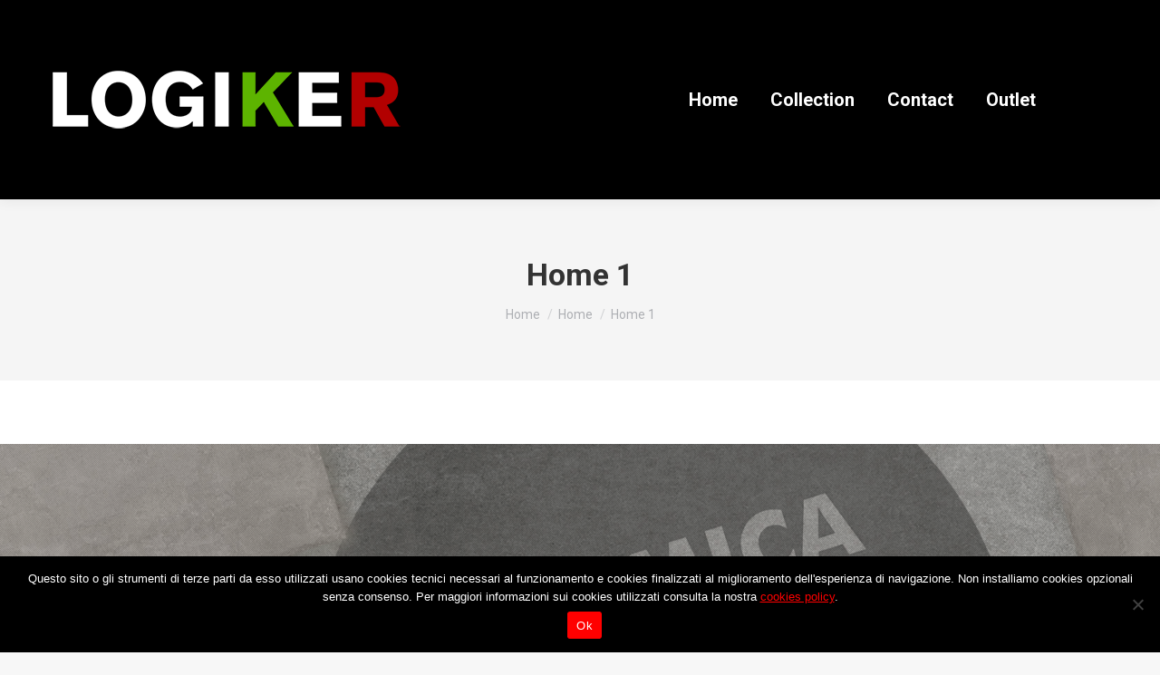

--- FILE ---
content_type: text/html; charset=UTF-8
request_url: http://www.logiker.it/home/home-1/
body_size: 84688
content:
<!DOCTYPE html>
<!--[if !(IE 6) | !(IE 7) | !(IE 8)  ]><!-->
<html lang="it-IT" class="no-js">
<!--<![endif]-->
<head>
	<meta charset="UTF-8" />
		<meta name="viewport" content="width=device-width, initial-scale=1, maximum-scale=1, user-scalable=0">
		<meta name="theme-color" content="#ff0000"/>	<link rel="profile" href="http://gmpg.org/xfn/11" />
	        <script type="text/javascript">
            if (/Android|webOS|iPhone|iPad|iPod|BlackBerry|IEMobile|Opera Mini/i.test(navigator.userAgent)) {
                var originalAddEventListener = EventTarget.prototype.addEventListener,
                    oldWidth = window.innerWidth;

                EventTarget.prototype.addEventListener = function (eventName, eventHandler, useCapture) {
                    if (eventName === "resize") {
                        originalAddEventListener.call(this, eventName, function (event) {
                            if (oldWidth === window.innerWidth) {
                                return;
                            }
                            else if (oldWidth !== window.innerWidth) {
                                oldWidth = window.innerWidth;
                            }
                            if (eventHandler.handleEvent) {
                                eventHandler.handleEvent.call(this, event);
                            }
                            else {
                                eventHandler.call(this, event);
                            };
                        }, useCapture);
                    }
                    else {
                        originalAddEventListener.call(this, eventName, eventHandler, useCapture);
                    };
                };
            };
        </script>
		<title>Home 1 &#8211; Logiker</title>
<meta name='robots' content='max-image-preview:large' />
	<style>img:is([sizes="auto" i], [sizes^="auto," i]) { contain-intrinsic-size: 3000px 1500px }</style>
	<link rel='dns-prefetch' href='//fonts.googleapis.com' />
<link rel="alternate" type="application/rss+xml" title="Logiker &raquo; Feed" href="http://www.logiker.it/feed/" />
<link rel="alternate" type="application/rss+xml" title="Logiker &raquo; Feed dei commenti" href="http://www.logiker.it/comments/feed/" />
<script type="text/javascript">
/* <![CDATA[ */
window._wpemojiSettings = {"baseUrl":"https:\/\/s.w.org\/images\/core\/emoji\/16.0.1\/72x72\/","ext":".png","svgUrl":"https:\/\/s.w.org\/images\/core\/emoji\/16.0.1\/svg\/","svgExt":".svg","source":{"concatemoji":"http:\/\/www.logiker.it\/wp-includes\/js\/wp-emoji-release.min.js?ver=6.8.3"}};
/*! This file is auto-generated */
!function(s,n){var o,i,e;function c(e){try{var t={supportTests:e,timestamp:(new Date).valueOf()};sessionStorage.setItem(o,JSON.stringify(t))}catch(e){}}function p(e,t,n){e.clearRect(0,0,e.canvas.width,e.canvas.height),e.fillText(t,0,0);var t=new Uint32Array(e.getImageData(0,0,e.canvas.width,e.canvas.height).data),a=(e.clearRect(0,0,e.canvas.width,e.canvas.height),e.fillText(n,0,0),new Uint32Array(e.getImageData(0,0,e.canvas.width,e.canvas.height).data));return t.every(function(e,t){return e===a[t]})}function u(e,t){e.clearRect(0,0,e.canvas.width,e.canvas.height),e.fillText(t,0,0);for(var n=e.getImageData(16,16,1,1),a=0;a<n.data.length;a++)if(0!==n.data[a])return!1;return!0}function f(e,t,n,a){switch(t){case"flag":return n(e,"\ud83c\udff3\ufe0f\u200d\u26a7\ufe0f","\ud83c\udff3\ufe0f\u200b\u26a7\ufe0f")?!1:!n(e,"\ud83c\udde8\ud83c\uddf6","\ud83c\udde8\u200b\ud83c\uddf6")&&!n(e,"\ud83c\udff4\udb40\udc67\udb40\udc62\udb40\udc65\udb40\udc6e\udb40\udc67\udb40\udc7f","\ud83c\udff4\u200b\udb40\udc67\u200b\udb40\udc62\u200b\udb40\udc65\u200b\udb40\udc6e\u200b\udb40\udc67\u200b\udb40\udc7f");case"emoji":return!a(e,"\ud83e\udedf")}return!1}function g(e,t,n,a){var r="undefined"!=typeof WorkerGlobalScope&&self instanceof WorkerGlobalScope?new OffscreenCanvas(300,150):s.createElement("canvas"),o=r.getContext("2d",{willReadFrequently:!0}),i=(o.textBaseline="top",o.font="600 32px Arial",{});return e.forEach(function(e){i[e]=t(o,e,n,a)}),i}function t(e){var t=s.createElement("script");t.src=e,t.defer=!0,s.head.appendChild(t)}"undefined"!=typeof Promise&&(o="wpEmojiSettingsSupports",i=["flag","emoji"],n.supports={everything:!0,everythingExceptFlag:!0},e=new Promise(function(e){s.addEventListener("DOMContentLoaded",e,{once:!0})}),new Promise(function(t){var n=function(){try{var e=JSON.parse(sessionStorage.getItem(o));if("object"==typeof e&&"number"==typeof e.timestamp&&(new Date).valueOf()<e.timestamp+604800&&"object"==typeof e.supportTests)return e.supportTests}catch(e){}return null}();if(!n){if("undefined"!=typeof Worker&&"undefined"!=typeof OffscreenCanvas&&"undefined"!=typeof URL&&URL.createObjectURL&&"undefined"!=typeof Blob)try{var e="postMessage("+g.toString()+"("+[JSON.stringify(i),f.toString(),p.toString(),u.toString()].join(",")+"));",a=new Blob([e],{type:"text/javascript"}),r=new Worker(URL.createObjectURL(a),{name:"wpTestEmojiSupports"});return void(r.onmessage=function(e){c(n=e.data),r.terminate(),t(n)})}catch(e){}c(n=g(i,f,p,u))}t(n)}).then(function(e){for(var t in e)n.supports[t]=e[t],n.supports.everything=n.supports.everything&&n.supports[t],"flag"!==t&&(n.supports.everythingExceptFlag=n.supports.everythingExceptFlag&&n.supports[t]);n.supports.everythingExceptFlag=n.supports.everythingExceptFlag&&!n.supports.flag,n.DOMReady=!1,n.readyCallback=function(){n.DOMReady=!0}}).then(function(){return e}).then(function(){var e;n.supports.everything||(n.readyCallback(),(e=n.source||{}).concatemoji?t(e.concatemoji):e.wpemoji&&e.twemoji&&(t(e.twemoji),t(e.wpemoji)))}))}((window,document),window._wpemojiSettings);
/* ]]> */
</script>
<style id='wp-emoji-styles-inline-css' type='text/css'>

	img.wp-smiley, img.emoji {
		display: inline !important;
		border: none !important;
		box-shadow: none !important;
		height: 1em !important;
		width: 1em !important;
		margin: 0 0.07em !important;
		vertical-align: -0.1em !important;
		background: none !important;
		padding: 0 !important;
	}
</style>
<link rel='stylesheet' id='wp-block-library-css' href='http://www.logiker.it/wp-includes/css/dist/block-library/style.min.css?ver=6.8.3' type='text/css' media='all' />
<style id='wp-block-library-theme-inline-css' type='text/css'>
.wp-block-audio :where(figcaption){color:#555;font-size:13px;text-align:center}.is-dark-theme .wp-block-audio :where(figcaption){color:#ffffffa6}.wp-block-audio{margin:0 0 1em}.wp-block-code{border:1px solid #ccc;border-radius:4px;font-family:Menlo,Consolas,monaco,monospace;padding:.8em 1em}.wp-block-embed :where(figcaption){color:#555;font-size:13px;text-align:center}.is-dark-theme .wp-block-embed :where(figcaption){color:#ffffffa6}.wp-block-embed{margin:0 0 1em}.blocks-gallery-caption{color:#555;font-size:13px;text-align:center}.is-dark-theme .blocks-gallery-caption{color:#ffffffa6}:root :where(.wp-block-image figcaption){color:#555;font-size:13px;text-align:center}.is-dark-theme :root :where(.wp-block-image figcaption){color:#ffffffa6}.wp-block-image{margin:0 0 1em}.wp-block-pullquote{border-bottom:4px solid;border-top:4px solid;color:currentColor;margin-bottom:1.75em}.wp-block-pullquote cite,.wp-block-pullquote footer,.wp-block-pullquote__citation{color:currentColor;font-size:.8125em;font-style:normal;text-transform:uppercase}.wp-block-quote{border-left:.25em solid;margin:0 0 1.75em;padding-left:1em}.wp-block-quote cite,.wp-block-quote footer{color:currentColor;font-size:.8125em;font-style:normal;position:relative}.wp-block-quote:where(.has-text-align-right){border-left:none;border-right:.25em solid;padding-left:0;padding-right:1em}.wp-block-quote:where(.has-text-align-center){border:none;padding-left:0}.wp-block-quote.is-large,.wp-block-quote.is-style-large,.wp-block-quote:where(.is-style-plain){border:none}.wp-block-search .wp-block-search__label{font-weight:700}.wp-block-search__button{border:1px solid #ccc;padding:.375em .625em}:where(.wp-block-group.has-background){padding:1.25em 2.375em}.wp-block-separator.has-css-opacity{opacity:.4}.wp-block-separator{border:none;border-bottom:2px solid;margin-left:auto;margin-right:auto}.wp-block-separator.has-alpha-channel-opacity{opacity:1}.wp-block-separator:not(.is-style-wide):not(.is-style-dots){width:100px}.wp-block-separator.has-background:not(.is-style-dots){border-bottom:none;height:1px}.wp-block-separator.has-background:not(.is-style-wide):not(.is-style-dots){height:2px}.wp-block-table{margin:0 0 1em}.wp-block-table td,.wp-block-table th{word-break:normal}.wp-block-table :where(figcaption){color:#555;font-size:13px;text-align:center}.is-dark-theme .wp-block-table :where(figcaption){color:#ffffffa6}.wp-block-video :where(figcaption){color:#555;font-size:13px;text-align:center}.is-dark-theme .wp-block-video :where(figcaption){color:#ffffffa6}.wp-block-video{margin:0 0 1em}:root :where(.wp-block-template-part.has-background){margin-bottom:0;margin-top:0;padding:1.25em 2.375em}
</style>
<style id='classic-theme-styles-inline-css' type='text/css'>
/*! This file is auto-generated */
.wp-block-button__link{color:#fff;background-color:#32373c;border-radius:9999px;box-shadow:none;text-decoration:none;padding:calc(.667em + 2px) calc(1.333em + 2px);font-size:1.125em}.wp-block-file__button{background:#32373c;color:#fff;text-decoration:none}
</style>
<style id='global-styles-inline-css' type='text/css'>
:root{--wp--preset--aspect-ratio--square: 1;--wp--preset--aspect-ratio--4-3: 4/3;--wp--preset--aspect-ratio--3-4: 3/4;--wp--preset--aspect-ratio--3-2: 3/2;--wp--preset--aspect-ratio--2-3: 2/3;--wp--preset--aspect-ratio--16-9: 16/9;--wp--preset--aspect-ratio--9-16: 9/16;--wp--preset--color--black: #000000;--wp--preset--color--cyan-bluish-gray: #abb8c3;--wp--preset--color--white: #FFF;--wp--preset--color--pale-pink: #f78da7;--wp--preset--color--vivid-red: #cf2e2e;--wp--preset--color--luminous-vivid-orange: #ff6900;--wp--preset--color--luminous-vivid-amber: #fcb900;--wp--preset--color--light-green-cyan: #7bdcb5;--wp--preset--color--vivid-green-cyan: #00d084;--wp--preset--color--pale-cyan-blue: #8ed1fc;--wp--preset--color--vivid-cyan-blue: #0693e3;--wp--preset--color--vivid-purple: #9b51e0;--wp--preset--color--accent: #ff0000;--wp--preset--color--dark-gray: #111;--wp--preset--color--light-gray: #767676;--wp--preset--gradient--vivid-cyan-blue-to-vivid-purple: linear-gradient(135deg,rgba(6,147,227,1) 0%,rgb(155,81,224) 100%);--wp--preset--gradient--light-green-cyan-to-vivid-green-cyan: linear-gradient(135deg,rgb(122,220,180) 0%,rgb(0,208,130) 100%);--wp--preset--gradient--luminous-vivid-amber-to-luminous-vivid-orange: linear-gradient(135deg,rgba(252,185,0,1) 0%,rgba(255,105,0,1) 100%);--wp--preset--gradient--luminous-vivid-orange-to-vivid-red: linear-gradient(135deg,rgba(255,105,0,1) 0%,rgb(207,46,46) 100%);--wp--preset--gradient--very-light-gray-to-cyan-bluish-gray: linear-gradient(135deg,rgb(238,238,238) 0%,rgb(169,184,195) 100%);--wp--preset--gradient--cool-to-warm-spectrum: linear-gradient(135deg,rgb(74,234,220) 0%,rgb(151,120,209) 20%,rgb(207,42,186) 40%,rgb(238,44,130) 60%,rgb(251,105,98) 80%,rgb(254,248,76) 100%);--wp--preset--gradient--blush-light-purple: linear-gradient(135deg,rgb(255,206,236) 0%,rgb(152,150,240) 100%);--wp--preset--gradient--blush-bordeaux: linear-gradient(135deg,rgb(254,205,165) 0%,rgb(254,45,45) 50%,rgb(107,0,62) 100%);--wp--preset--gradient--luminous-dusk: linear-gradient(135deg,rgb(255,203,112) 0%,rgb(199,81,192) 50%,rgb(65,88,208) 100%);--wp--preset--gradient--pale-ocean: linear-gradient(135deg,rgb(255,245,203) 0%,rgb(182,227,212) 50%,rgb(51,167,181) 100%);--wp--preset--gradient--electric-grass: linear-gradient(135deg,rgb(202,248,128) 0%,rgb(113,206,126) 100%);--wp--preset--gradient--midnight: linear-gradient(135deg,rgb(2,3,129) 0%,rgb(40,116,252) 100%);--wp--preset--font-size--small: 13px;--wp--preset--font-size--medium: 20px;--wp--preset--font-size--large: 36px;--wp--preset--font-size--x-large: 42px;--wp--preset--spacing--20: 0.44rem;--wp--preset--spacing--30: 0.67rem;--wp--preset--spacing--40: 1rem;--wp--preset--spacing--50: 1.5rem;--wp--preset--spacing--60: 2.25rem;--wp--preset--spacing--70: 3.38rem;--wp--preset--spacing--80: 5.06rem;--wp--preset--shadow--natural: 6px 6px 9px rgba(0, 0, 0, 0.2);--wp--preset--shadow--deep: 12px 12px 50px rgba(0, 0, 0, 0.4);--wp--preset--shadow--sharp: 6px 6px 0px rgba(0, 0, 0, 0.2);--wp--preset--shadow--outlined: 6px 6px 0px -3px rgba(255, 255, 255, 1), 6px 6px rgba(0, 0, 0, 1);--wp--preset--shadow--crisp: 6px 6px 0px rgba(0, 0, 0, 1);}:where(.is-layout-flex){gap: 0.5em;}:where(.is-layout-grid){gap: 0.5em;}body .is-layout-flex{display: flex;}.is-layout-flex{flex-wrap: wrap;align-items: center;}.is-layout-flex > :is(*, div){margin: 0;}body .is-layout-grid{display: grid;}.is-layout-grid > :is(*, div){margin: 0;}:where(.wp-block-columns.is-layout-flex){gap: 2em;}:where(.wp-block-columns.is-layout-grid){gap: 2em;}:where(.wp-block-post-template.is-layout-flex){gap: 1.25em;}:where(.wp-block-post-template.is-layout-grid){gap: 1.25em;}.has-black-color{color: var(--wp--preset--color--black) !important;}.has-cyan-bluish-gray-color{color: var(--wp--preset--color--cyan-bluish-gray) !important;}.has-white-color{color: var(--wp--preset--color--white) !important;}.has-pale-pink-color{color: var(--wp--preset--color--pale-pink) !important;}.has-vivid-red-color{color: var(--wp--preset--color--vivid-red) !important;}.has-luminous-vivid-orange-color{color: var(--wp--preset--color--luminous-vivid-orange) !important;}.has-luminous-vivid-amber-color{color: var(--wp--preset--color--luminous-vivid-amber) !important;}.has-light-green-cyan-color{color: var(--wp--preset--color--light-green-cyan) !important;}.has-vivid-green-cyan-color{color: var(--wp--preset--color--vivid-green-cyan) !important;}.has-pale-cyan-blue-color{color: var(--wp--preset--color--pale-cyan-blue) !important;}.has-vivid-cyan-blue-color{color: var(--wp--preset--color--vivid-cyan-blue) !important;}.has-vivid-purple-color{color: var(--wp--preset--color--vivid-purple) !important;}.has-black-background-color{background-color: var(--wp--preset--color--black) !important;}.has-cyan-bluish-gray-background-color{background-color: var(--wp--preset--color--cyan-bluish-gray) !important;}.has-white-background-color{background-color: var(--wp--preset--color--white) !important;}.has-pale-pink-background-color{background-color: var(--wp--preset--color--pale-pink) !important;}.has-vivid-red-background-color{background-color: var(--wp--preset--color--vivid-red) !important;}.has-luminous-vivid-orange-background-color{background-color: var(--wp--preset--color--luminous-vivid-orange) !important;}.has-luminous-vivid-amber-background-color{background-color: var(--wp--preset--color--luminous-vivid-amber) !important;}.has-light-green-cyan-background-color{background-color: var(--wp--preset--color--light-green-cyan) !important;}.has-vivid-green-cyan-background-color{background-color: var(--wp--preset--color--vivid-green-cyan) !important;}.has-pale-cyan-blue-background-color{background-color: var(--wp--preset--color--pale-cyan-blue) !important;}.has-vivid-cyan-blue-background-color{background-color: var(--wp--preset--color--vivid-cyan-blue) !important;}.has-vivid-purple-background-color{background-color: var(--wp--preset--color--vivid-purple) !important;}.has-black-border-color{border-color: var(--wp--preset--color--black) !important;}.has-cyan-bluish-gray-border-color{border-color: var(--wp--preset--color--cyan-bluish-gray) !important;}.has-white-border-color{border-color: var(--wp--preset--color--white) !important;}.has-pale-pink-border-color{border-color: var(--wp--preset--color--pale-pink) !important;}.has-vivid-red-border-color{border-color: var(--wp--preset--color--vivid-red) !important;}.has-luminous-vivid-orange-border-color{border-color: var(--wp--preset--color--luminous-vivid-orange) !important;}.has-luminous-vivid-amber-border-color{border-color: var(--wp--preset--color--luminous-vivid-amber) !important;}.has-light-green-cyan-border-color{border-color: var(--wp--preset--color--light-green-cyan) !important;}.has-vivid-green-cyan-border-color{border-color: var(--wp--preset--color--vivid-green-cyan) !important;}.has-pale-cyan-blue-border-color{border-color: var(--wp--preset--color--pale-cyan-blue) !important;}.has-vivid-cyan-blue-border-color{border-color: var(--wp--preset--color--vivid-cyan-blue) !important;}.has-vivid-purple-border-color{border-color: var(--wp--preset--color--vivid-purple) !important;}.has-vivid-cyan-blue-to-vivid-purple-gradient-background{background: var(--wp--preset--gradient--vivid-cyan-blue-to-vivid-purple) !important;}.has-light-green-cyan-to-vivid-green-cyan-gradient-background{background: var(--wp--preset--gradient--light-green-cyan-to-vivid-green-cyan) !important;}.has-luminous-vivid-amber-to-luminous-vivid-orange-gradient-background{background: var(--wp--preset--gradient--luminous-vivid-amber-to-luminous-vivid-orange) !important;}.has-luminous-vivid-orange-to-vivid-red-gradient-background{background: var(--wp--preset--gradient--luminous-vivid-orange-to-vivid-red) !important;}.has-very-light-gray-to-cyan-bluish-gray-gradient-background{background: var(--wp--preset--gradient--very-light-gray-to-cyan-bluish-gray) !important;}.has-cool-to-warm-spectrum-gradient-background{background: var(--wp--preset--gradient--cool-to-warm-spectrum) !important;}.has-blush-light-purple-gradient-background{background: var(--wp--preset--gradient--blush-light-purple) !important;}.has-blush-bordeaux-gradient-background{background: var(--wp--preset--gradient--blush-bordeaux) !important;}.has-luminous-dusk-gradient-background{background: var(--wp--preset--gradient--luminous-dusk) !important;}.has-pale-ocean-gradient-background{background: var(--wp--preset--gradient--pale-ocean) !important;}.has-electric-grass-gradient-background{background: var(--wp--preset--gradient--electric-grass) !important;}.has-midnight-gradient-background{background: var(--wp--preset--gradient--midnight) !important;}.has-small-font-size{font-size: var(--wp--preset--font-size--small) !important;}.has-medium-font-size{font-size: var(--wp--preset--font-size--medium) !important;}.has-large-font-size{font-size: var(--wp--preset--font-size--large) !important;}.has-x-large-font-size{font-size: var(--wp--preset--font-size--x-large) !important;}
:where(.wp-block-post-template.is-layout-flex){gap: 1.25em;}:where(.wp-block-post-template.is-layout-grid){gap: 1.25em;}
:where(.wp-block-columns.is-layout-flex){gap: 2em;}:where(.wp-block-columns.is-layout-grid){gap: 2em;}
:root :where(.wp-block-pullquote){font-size: 1.5em;line-height: 1.6;}
</style>
<link rel='stylesheet' id='cookie-notice-front-css' href='http://www.logiker.it/wp-content/plugins/cookie-notice/css/front.min.css?ver=2.5.7' type='text/css' media='all' />
<link rel='stylesheet' id='js_composer_front-css' href='//www.logiker.it/wp-content/uploads/js_composer/js_composer_front_custom.css?ver=6.4.1' type='text/css' media='all' />
<link rel='stylesheet' id='dt-web-fonts-css' href='https://fonts.googleapis.com/css?family=Roboto:400,500,600,700' type='text/css' media='all' />
<link rel='stylesheet' id='dt-main-css' href='http://www.logiker.it/wp-content/themes/dt-the7/css/main.min.css?ver=9.3.1' type='text/css' media='all' />
<style id='dt-main-inline-css' type='text/css'>
body #load {
  display: block;
  height: 100%;
  overflow: hidden;
  position: fixed;
  width: 100%;
  z-index: 9901;
  opacity: 1;
  visibility: visible;
  transition: all .35s ease-out;
}
.load-wrap {
  width: 100%;
  height: 100%;
  background-position: center center;
  background-repeat: no-repeat;
  text-align: center;
}
.load-wrap > svg {
  position: absolute;
  top: 50%;
  left: 50%;
  transform: translate(-50%,-50%);
}
#load {
  background-color: #dddddd;
}
.uil-default rect:not(.bk) {
  fill: rgba(104,104,104,0.49);
}
.uil-ring > path {
  fill: rgba(104,104,104,0.49);
}
.ring-loader .circle {
  fill: rgba(104,104,104,0.49);
}
.ring-loader .moving-circle {
  fill: #686868;
}
.uil-hourglass .glass {
  stroke: #686868;
}
.uil-hourglass .sand {
  fill: rgba(104,104,104,0.49);
}
.spinner-loader .load-wrap {
  background-image: url("data:image/svg+xml,%3Csvg width='75px' height='75px' xmlns='http://www.w3.org/2000/svg' viewBox='0 0 100 100' preserveAspectRatio='xMidYMid' class='uil-default'%3E%3Crect x='0' y='0' width='100' height='100' fill='none' class='bk'%3E%3C/rect%3E%3Crect  x='46.5' y='40' width='7' height='20' rx='5' ry='5' fill='rgba%28104%2C104%2C104%2C0.49%29' transform='rotate(0 50 50) translate(0 -30)'%3E  %3Canimate attributeName='opacity' from='1' to='0' dur='1s' begin='0s' repeatCount='indefinite'/%3E%3C/rect%3E%3Crect  x='46.5' y='40' width='7' height='20' rx='5' ry='5' fill='rgba%28104%2C104%2C104%2C0.49%29' transform='rotate(30 50 50) translate(0 -30)'%3E  %3Canimate attributeName='opacity' from='1' to='0' dur='1s' begin='0.08333333333333333s' repeatCount='indefinite'/%3E%3C/rect%3E%3Crect  x='46.5' y='40' width='7' height='20' rx='5' ry='5' fill='rgba%28104%2C104%2C104%2C0.49%29' transform='rotate(60 50 50) translate(0 -30)'%3E  %3Canimate attributeName='opacity' from='1' to='0' dur='1s' begin='0.16666666666666666s' repeatCount='indefinite'/%3E%3C/rect%3E%3Crect  x='46.5' y='40' width='7' height='20' rx='5' ry='5' fill='rgba%28104%2C104%2C104%2C0.49%29' transform='rotate(90 50 50) translate(0 -30)'%3E  %3Canimate attributeName='opacity' from='1' to='0' dur='1s' begin='0.25s' repeatCount='indefinite'/%3E%3C/rect%3E%3Crect  x='46.5' y='40' width='7' height='20' rx='5' ry='5' fill='rgba%28104%2C104%2C104%2C0.49%29' transform='rotate(120 50 50) translate(0 -30)'%3E  %3Canimate attributeName='opacity' from='1' to='0' dur='1s' begin='0.3333333333333333s' repeatCount='indefinite'/%3E%3C/rect%3E%3Crect  x='46.5' y='40' width='7' height='20' rx='5' ry='5' fill='rgba%28104%2C104%2C104%2C0.49%29' transform='rotate(150 50 50) translate(0 -30)'%3E  %3Canimate attributeName='opacity' from='1' to='0' dur='1s' begin='0.4166666666666667s' repeatCount='indefinite'/%3E%3C/rect%3E%3Crect  x='46.5' y='40' width='7' height='20' rx='5' ry='5' fill='rgba%28104%2C104%2C104%2C0.49%29' transform='rotate(180 50 50) translate(0 -30)'%3E  %3Canimate attributeName='opacity' from='1' to='0' dur='1s' begin='0.5s' repeatCount='indefinite'/%3E%3C/rect%3E%3Crect  x='46.5' y='40' width='7' height='20' rx='5' ry='5' fill='rgba%28104%2C104%2C104%2C0.49%29' transform='rotate(210 50 50) translate(0 -30)'%3E  %3Canimate attributeName='opacity' from='1' to='0' dur='1s' begin='0.5833333333333334s' repeatCount='indefinite'/%3E%3C/rect%3E%3Crect  x='46.5' y='40' width='7' height='20' rx='5' ry='5' fill='rgba%28104%2C104%2C104%2C0.49%29' transform='rotate(240 50 50) translate(0 -30)'%3E  %3Canimate attributeName='opacity' from='1' to='0' dur='1s' begin='0.6666666666666666s' repeatCount='indefinite'/%3E%3C/rect%3E%3Crect  x='46.5' y='40' width='7' height='20' rx='5' ry='5' fill='rgba%28104%2C104%2C104%2C0.49%29' transform='rotate(270 50 50) translate(0 -30)'%3E  %3Canimate attributeName='opacity' from='1' to='0' dur='1s' begin='0.75s' repeatCount='indefinite'/%3E%3C/rect%3E%3Crect  x='46.5' y='40' width='7' height='20' rx='5' ry='5' fill='rgba%28104%2C104%2C104%2C0.49%29' transform='rotate(300 50 50) translate(0 -30)'%3E  %3Canimate attributeName='opacity' from='1' to='0' dur='1s' begin='0.8333333333333334s' repeatCount='indefinite'/%3E%3C/rect%3E%3Crect  x='46.5' y='40' width='7' height='20' rx='5' ry='5' fill='rgba%28104%2C104%2C104%2C0.49%29' transform='rotate(330 50 50) translate(0 -30)'%3E  %3Canimate attributeName='opacity' from='1' to='0' dur='1s' begin='0.9166666666666666s' repeatCount='indefinite'/%3E%3C/rect%3E%3C/svg%3E");
}
.ring-loader .load-wrap {
  background-image: url("data:image/svg+xml,%3Csvg xmlns='http://www.w3.org/2000/svg' viewBox='0 0 32 32' width='72' height='72' fill='rgba%28104%2C104%2C104%2C0.49%29'%3E   %3Cpath opacity='.25' d='M16 0 A16 16 0 0 0 16 32 A16 16 0 0 0 16 0 M16 4 A12 12 0 0 1 16 28 A12 12 0 0 1 16 4'/%3E   %3Cpath d='M16 0 A16 16 0 0 1 32 16 L28 16 A12 12 0 0 0 16 4z'%3E     %3CanimateTransform attributeName='transform' type='rotate' from='0 16 16' to='360 16 16' dur='0.8s' repeatCount='indefinite' /%3E   %3C/path%3E %3C/svg%3E");
}
.hourglass-loader .load-wrap {
  background-image: url("data:image/svg+xml,%3Csvg xmlns='http://www.w3.org/2000/svg' viewBox='0 0 32 32' width='72' height='72' fill='rgba%28104%2C104%2C104%2C0.49%29'%3E   %3Cpath transform='translate(2)' d='M0 12 V20 H4 V12z'%3E      %3Canimate attributeName='d' values='M0 12 V20 H4 V12z; M0 4 V28 H4 V4z; M0 12 V20 H4 V12z; M0 12 V20 H4 V12z' dur='1.2s' repeatCount='indefinite' begin='0' keytimes='0;.2;.5;1' keySplines='0.2 0.2 0.4 0.8;0.2 0.6 0.4 0.8;0.2 0.8 0.4 0.8' calcMode='spline'  /%3E   %3C/path%3E   %3Cpath transform='translate(8)' d='M0 12 V20 H4 V12z'%3E     %3Canimate attributeName='d' values='M0 12 V20 H4 V12z; M0 4 V28 H4 V4z; M0 12 V20 H4 V12z; M0 12 V20 H4 V12z' dur='1.2s' repeatCount='indefinite' begin='0.2' keytimes='0;.2;.5;1' keySplines='0.2 0.2 0.4 0.8;0.2 0.6 0.4 0.8;0.2 0.8 0.4 0.8' calcMode='spline'  /%3E   %3C/path%3E   %3Cpath transform='translate(14)' d='M0 12 V20 H4 V12z'%3E     %3Canimate attributeName='d' values='M0 12 V20 H4 V12z; M0 4 V28 H4 V4z; M0 12 V20 H4 V12z; M0 12 V20 H4 V12z' dur='1.2s' repeatCount='indefinite' begin='0.4' keytimes='0;.2;.5;1' keySplines='0.2 0.2 0.4 0.8;0.2 0.6 0.4 0.8;0.2 0.8 0.4 0.8' calcMode='spline' /%3E   %3C/path%3E   %3Cpath transform='translate(20)' d='M0 12 V20 H4 V12z'%3E     %3Canimate attributeName='d' values='M0 12 V20 H4 V12z; M0 4 V28 H4 V4z; M0 12 V20 H4 V12z; M0 12 V20 H4 V12z' dur='1.2s' repeatCount='indefinite' begin='0.6' keytimes='0;.2;.5;1' keySplines='0.2 0.2 0.4 0.8;0.2 0.6 0.4 0.8;0.2 0.8 0.4 0.8' calcMode='spline' /%3E   %3C/path%3E   %3Cpath transform='translate(26)' d='M0 12 V20 H4 V12z'%3E     %3Canimate attributeName='d' values='M0 12 V20 H4 V12z; M0 4 V28 H4 V4z; M0 12 V20 H4 V12z; M0 12 V20 H4 V12z' dur='1.2s' repeatCount='indefinite' begin='0.8' keytimes='0;.2;.5;1' keySplines='0.2 0.2 0.4 0.8;0.2 0.6 0.4 0.8;0.2 0.8 0.4 0.8' calcMode='spline' /%3E   %3C/path%3E %3C/svg%3E");
}

</style>
<link rel='stylesheet' id='the7-font-css' href='http://www.logiker.it/wp-content/themes/dt-the7/fonts/icomoon-the7-font/icomoon-the7-font.min.css?ver=9.3.1' type='text/css' media='all' />
<link rel='stylesheet' id='the7-awesome-fonts-css' href='http://www.logiker.it/wp-content/themes/dt-the7/fonts/FontAwesome/css/all.min.css?ver=9.3.1' type='text/css' media='all' />
<link rel='stylesheet' id='the7-awesome-fonts-back-css' href='http://www.logiker.it/wp-content/themes/dt-the7/fonts/FontAwesome/back-compat.min.css?ver=9.3.1' type='text/css' media='all' />
<link rel='stylesheet' id='the7-core-css' href='http://www.logiker.it/wp-content/plugins/dt-the7-core/assets/css/post-type.min.css?ver=2.5.4' type='text/css' media='all' />
<link rel='stylesheet' id='dt-custom-css' href='http://www.logiker.it/wp-content/uploads/the7-css/custom.css?ver=df1a15854d31' type='text/css' media='all' />
<link rel='stylesheet' id='dt-media-css' href='http://www.logiker.it/wp-content/uploads/the7-css/media.css?ver=df1a15854d31' type='text/css' media='all' />
<link rel='stylesheet' id='the7-mega-menu-css' href='http://www.logiker.it/wp-content/uploads/the7-css/mega-menu.css?ver=df1a15854d31' type='text/css' media='all' />
<link rel='stylesheet' id='the7-elements-albums-portfolio-css' href='http://www.logiker.it/wp-content/uploads/the7-css/the7-elements-albums-portfolio.css?ver=df1a15854d31' type='text/css' media='all' />
<link rel='stylesheet' id='the7-elements-css' href='http://www.logiker.it/wp-content/uploads/the7-css/post-type-dynamic.css?ver=df1a15854d31' type='text/css' media='all' />
<link rel='stylesheet' id='style-css' href='http://www.logiker.it/wp-content/themes/dt-the7/style.css?ver=9.3.1' type='text/css' media='all' />
<link rel='stylesheet' id='ultimate-style-css' href='http://www.logiker.it/wp-content/plugins/Ultimate_VC_Addons/assets/min-css/style.min.css?ver=3.19.6' type='text/css' media='all' />
<link rel='stylesheet' id='ultimate-headings-style-css' href='http://www.logiker.it/wp-content/plugins/Ultimate_VC_Addons/assets/min-css/headings.min.css?ver=3.19.6' type='text/css' media='all' />
<script type="text/javascript" src="http://www.logiker.it/wp-includes/js/jquery/jquery.min.js?ver=3.7.1" id="jquery-core-js"></script>
<script type="text/javascript" src="http://www.logiker.it/wp-includes/js/jquery/jquery-migrate.min.js?ver=3.4.1" id="jquery-migrate-js"></script>
<script type="text/javascript" id="cookie-notice-front-js-before">
/* <![CDATA[ */
var cnArgs = {"ajaxUrl":"http:\/\/www.logiker.it\/wp-admin\/admin-ajax.php","nonce":"c3b488a3ee","hideEffect":"fade","position":"bottom","onScroll":false,"onScrollOffset":100,"onClick":false,"cookieName":"cookie_notice_accepted","cookieTime":2592000,"cookieTimeRejected":2592000,"globalCookie":false,"redirection":false,"cache":false,"revokeCookies":false,"revokeCookiesOpt":"automatic"};
/* ]]> */
</script>
<script type="text/javascript" src="http://www.logiker.it/wp-content/plugins/cookie-notice/js/front.min.js?ver=2.5.7" id="cookie-notice-front-js"></script>
<script type="text/javascript" id="dt-above-fold-js-extra">
/* <![CDATA[ */
var dtLocal = {"themeUrl":"http:\/\/www.logiker.it\/wp-content\/themes\/dt-the7","passText":"Per visualizzare questo post protetto, inserire la password qui sotto:","moreButtonText":{"loading":"Caricamento...","loadMore":"Carica ancora"},"postID":"811","ajaxurl":"http:\/\/www.logiker.it\/wp-admin\/admin-ajax.php","REST":{"baseUrl":"http:\/\/www.logiker.it\/wp-json\/the7\/v1","endpoints":{"sendMail":"\/send-mail"}},"contactMessages":{"required":"One or more fields have an error. Please check and try again.","terms":"Please accept the privacy policy.","fillTheCaptchaError":"Please, fill the captcha."},"captchaSiteKey":"","ajaxNonce":"ed71f8a0a2","pageData":{"type":"page","template":"page","layout":null},"themeSettings":{"smoothScroll":"off","lazyLoading":false,"accentColor":{"mode":"solid","color":"#ff0000"},"desktopHeader":{"height":220},"ToggleCaptionEnabled":"disabled","ToggleCaption":"Navigation","floatingHeader":{"showAfter":94,"showMenu":true,"height":160,"logo":{"showLogo":true,"html":"<img class=\" preload-me\" src=\"http:\/\/www.logiker.it\/wp-content\/uploads\/2023\/12\/logologiker_50-1.png\" srcset=\"http:\/\/www.logiker.it\/wp-content\/uploads\/2023\/12\/logologiker_50-1.png 309w, http:\/\/www.logiker.it\/wp-content\/uploads\/2023\/12\/logologiker_100-1.png 617w\" width=\"309\" height=\"50\"   sizes=\"309px\" alt=\"Logiker\" \/>","url":"http:\/\/www.logiker.it\/"}},"topLine":{"floatingTopLine":{"logo":{"showLogo":false,"html":""}}},"mobileHeader":{"firstSwitchPoint":992,"secondSwitchPoint":778,"firstSwitchPointHeight":60,"secondSwitchPointHeight":60,"mobileToggleCaptionEnabled":"disabled","mobileToggleCaption":"Menu"},"stickyMobileHeaderFirstSwitch":{"logo":{"html":"<img class=\" preload-me\" src=\"http:\/\/www.logiker.it\/wp-content\/uploads\/2023\/12\/logologiker_50-1.png\" srcset=\"http:\/\/www.logiker.it\/wp-content\/uploads\/2023\/12\/logologiker_50-1.png 309w, http:\/\/www.logiker.it\/wp-content\/uploads\/2023\/12\/logologiker_100-1.png 617w\" width=\"309\" height=\"50\"   sizes=\"309px\" alt=\"Logiker\" \/>"}},"stickyMobileHeaderSecondSwitch":{"logo":{"html":"<img class=\" preload-me\" src=\"http:\/\/www.logiker.it\/wp-content\/uploads\/2023\/12\/logologiker_50-1.png\" srcset=\"http:\/\/www.logiker.it\/wp-content\/uploads\/2023\/12\/logologiker_50-1.png 309w, http:\/\/www.logiker.it\/wp-content\/uploads\/2023\/12\/logologiker_100-1.png 617w\" width=\"309\" height=\"50\"   sizes=\"309px\" alt=\"Logiker\" \/>"}},"content":{"textColor":"#8b8d94","headerColor":"#333333"},"sidebar":{"switchPoint":992},"boxedWidth":"1280px","stripes":{"stripe1":{"textColor":"#787d85","headerColor":"#3b3f4a"},"stripe2":{"textColor":"#8b9199","headerColor":"#ffffff"},"stripe3":{"textColor":"#ffffff","headerColor":"#ffffff"}}},"VCMobileScreenWidth":"768"};
var dtShare = {"shareButtonText":{"facebook":"Share on Facebook","twitter":"Tweet","pinterest":"Pin it","linkedin":"Share on Linkedin","whatsapp":"Share on Whatsapp"},"overlayOpacity":"85"};
/* ]]> */
</script>
<script type="text/javascript" src="http://www.logiker.it/wp-content/themes/dt-the7/js/above-the-fold.min.js?ver=9.3.1" id="dt-above-fold-js"></script>
<script type="text/javascript" src="http://www.logiker.it/wp-content/plugins/Ultimate_VC_Addons/assets/min-js/ultimate-params.min.js?ver=3.19.6" id="ultimate-vc-params-js"></script>
<script type="text/javascript" src="http://www.logiker.it/wp-content/plugins/Ultimate_VC_Addons/assets/min-js/headings.min.js?ver=3.19.6" id="ultimate-headings-script-js"></script>
<link rel="https://api.w.org/" href="http://www.logiker.it/wp-json/" /><link rel="alternate" title="JSON" type="application/json" href="http://www.logiker.it/wp-json/wp/v2/pages/811" /><link rel="EditURI" type="application/rsd+xml" title="RSD" href="http://www.logiker.it/xmlrpc.php?rsd" />
<meta name="generator" content="WordPress 6.8.3" />
<link rel="canonical" href="http://www.logiker.it/home/home-1/" />
<link rel='shortlink' href='http://www.logiker.it/?p=811' />
<link rel="alternate" title="oEmbed (JSON)" type="application/json+oembed" href="http://www.logiker.it/wp-json/oembed/1.0/embed?url=http%3A%2F%2Fwww.logiker.it%2Fhome%2Fhome-1%2F" />
<link rel="alternate" title="oEmbed (XML)" type="text/xml+oembed" href="http://www.logiker.it/wp-json/oembed/1.0/embed?url=http%3A%2F%2Fwww.logiker.it%2Fhome%2Fhome-1%2F&#038;format=xml" />
 <style> .ppw-ppf-input-container { background-color: !important; padding: px!important; border-radius: px!important; } .ppw-ppf-input-container div.ppw-ppf-headline { font-size: px!important; font-weight: !important; color: !important; } .ppw-ppf-input-container div.ppw-ppf-desc { font-size: px!important; font-weight: !important; color: !important; } .ppw-ppf-input-container label.ppw-pwd-label { font-size: px!important; font-weight: !important; color: !important; } div.ppwp-wrong-pw-error { font-size: px!important; font-weight: !important; color: #dc3232!important; background: !important; } .ppw-ppf-input-container input[type='submit'] { color: !important; background: !important; } .ppw-ppf-input-container input[type='submit']:hover { color: !important; background: !important; } .ppw-ppf-desc-below { font-size: px!important; font-weight: !important; color: !important; } </style>  <style> .ppw-form { background-color: !important; padding: px!important; border-radius: px!important; } .ppw-headline.ppw-pcp-pf-headline { font-size: px!important; font-weight: !important; color: !important; } .ppw-description.ppw-pcp-pf-desc { font-size: px!important; font-weight: !important; color: !important; } .ppw-pcp-pf-desc-above-btn { display: block; } .ppw-pcp-pf-desc-below-form { font-size: px!important; font-weight: !important; color: !important; } .ppw-input label.ppw-pcp-password-label { font-size: px!important; font-weight: !important; color: !important; } .ppw-form input[type='submit'] { color: !important; background: !important; } .ppw-form input[type='submit']:hover { color: !important; background: !important; } div.ppw-error.ppw-pcp-pf-error-msg { font-size: px!important; font-weight: !important; color: #dc3232!important; background: !important; } </style> <meta property="og:site_name" content="Logiker" />
<meta property="og:title" content="Home 1" />
<meta property="og:url" content="http://www.logiker.it/home/home-1/" />
<meta property="og:type" content="article" />
<meta name="generator" content="Powered by WPBakery Page Builder - drag and drop page builder for WordPress."/>
<script type="text/javascript">
document.addEventListener("DOMContentLoaded", function(event) { 
	var load = document.getElementById("load");
	if(!load.classList.contains('loader-removed')){
		var removeLoading = setTimeout(function() {
			load.className += " loader-removed";
		}, 300);
	}
});
</script>
		<link rel="icon" href="http://www.logiker.it/wp-content/uploads/2023/12/logologiker16x16.jpg" type="image/jpeg" sizes="16x16"/><link rel="icon" href="http://www.logiker.it/wp-content/uploads/2023/12/logologiker32x32.jpg" type="image/jpeg" sizes="32x32"/><style type="text/css" data-type="vc_custom-css">.border-fix .uvc-headings-line {
    border-top: none !important;
}
.header-bg {
    position: absolute;
    top: -30px;
    width: 100%;
    mix-blend-mode: soft-light;
}
.higher-z-index {
    z-index: 2
}</style><style type="text/css" data-type="vc_shortcodes-custom-css">.vc_custom_1561999104299{padding-top: 0px !important;padding-bottom: 0px !important;background-color: #222123 !important;}.vc_custom_1561963340415{padding-top: 70px !important;padding-bottom: 70px !important;}.vc_custom_1561963076569{padding-top: 80px !important;padding-bottom: 50px !important;}.vc_custom_1562002030834{padding-top: 70px !important;padding-bottom: 80px !important;background-color: #34421e !important;}.vc_custom_1561963264492{padding-top: 70px !important;padding-bottom: 80px !important;}.vc_custom_1561532130006{padding-top: 10% !important;padding-bottom: 10% !important;}.vc_custom_1561963249769{padding-top: 70px !important;padding-bottom: 35px !important;}.vc_custom_1561986239058{padding-top: 150px !important;padding-bottom: 50px !important;padding-left: 50px !important;background-position: center !important;background-repeat: no-repeat !important;background-size: cover !important;}.vc_custom_1560072192480{padding-top: 0px !important;}.vc_custom_1561963098372{padding-bottom: 30px !important;}.vc_custom_1561643792664{margin-bottom: 30px !important;}.vc_custom_1562002634625{margin-bottom: 55px !important;}</style><noscript><style> .wpb_animate_when_almost_visible { opacity: 1; }</style></noscript><style id='the7-custom-inline-css' type='text/css'>
.sub-nav .menu-item i.fa,
.sub-nav .menu-item i.fas,
.sub-nav .menu-item i.far,
.sub-nav .menu-item i.fab {
	text-align: center;
	width: 1.25em;
}
</style>
</head>
<body class="wp-singular page-template-default page page-id-811 page-child parent-pageid-1143 wp-embed-responsive wp-theme-dt-the7 cookies-not-set the7-core-ver-2.5.4 dt-responsive-on right-mobile-menu-close-icon ouside-menu-close-icon mobile-hamburger-close-bg-enable mobile-hamburger-close-bg-hover-enable  fade-medium-mobile-menu-close-icon fade-medium-menu-close-icon srcset-enabled btn-flat custom-btn-color btn-hover-bg-off custom-btn-hover-color phantom-sticky phantom-shadow-decoration phantom-custom-logo-on sticky-mobile-header top-header first-switch-logo-left first-switch-menu-right second-switch-logo-left second-switch-menu-right right-mobile-menu layzr-loading-on popup-message-style dt-fa-compatibility the7-ver-9.3.1 wpb-js-composer js-comp-ver-6.4.1 vc_responsive">
<!-- The7 9.3.1 -->
<div id="load" class="spinner-loader">
	<div class="load-wrap"></div>
</div>
<div id="page" >
	<a class="skip-link screen-reader-text" href="#content">Skip to content</a>

<div class="masthead inline-header center full-height shadow-decoration shadow-mobile-header-decoration small-mobile-menu-icon dt-parent-menu-clickable show-sub-menu-on-hover show-device-logo show-mobile-logo"  role="banner">

	<div class="top-bar full-width-line top-bar-empty top-bar-line-hide">
	<div class="top-bar-bg" ></div>
	<div class="mini-widgets left-widgets"></div><div class="mini-widgets right-widgets"></div></div>

	<header class="header-bar">

		<div class="branding">
	<div id="site-title" class="assistive-text">Logiker</div>
	<div id="site-description" class="assistive-text">Ceramica Flaminia è un&#039;azienda internazionale di commercializzazione ceramiche.</div>
	<a class="" href="http://www.logiker.it/"><img class=" preload-me" src="http://www.logiker.it/wp-content/uploads/2023/12/logologiker_100-1.png" srcset="http://www.logiker.it/wp-content/uploads/2023/12/logologiker_100-1.png 617w, http://www.logiker.it/wp-content/uploads/2023/12/logologiker_192-1.png 1185w" width="617" height="100"   sizes="617px" alt="Logiker" /><img class="mobile-logo preload-me" src="http://www.logiker.it/wp-content/uploads/2023/12/logologiker_50-1.png" srcset="http://www.logiker.it/wp-content/uploads/2023/12/logologiker_50-1.png 309w, http://www.logiker.it/wp-content/uploads/2023/12/logologiker_100-1.png 617w" width="309" height="50"   sizes="309px" alt="Logiker" /></a></div>

		<ul id="primary-menu" class="main-nav underline-decoration l-to-r-line outside-item-remove-margin" role="menubar"><li class="menu-item menu-item-type-post_type menu-item-object-page menu-item-home current-page-ancestor menu-item-1146 first" role="presentation"><a href='http://www.logiker.it/' data-level='1' role="menuitem"><span class="menu-item-text"><span class="menu-text">Home</span></span></a></li> <li class="menu-item menu-item-type-post_type menu-item-object-page menu-item-has-children menu-item-1152 has-children" role="presentation"><a href='http://www.logiker.it/gallery/' data-level='1' role="menuitem"><span class="menu-item-text"><span class="menu-text">Collection</span></span></a><ul class="sub-nav hover-style-bg level-arrows-on" role="menubar"><li class="menu-item menu-item-type-custom menu-item-object-custom menu-item-2112 first" role="presentation"><a href='http://www.logiker.it/project/trilogy/' data-level='2' role="menuitem"><span class="menu-item-text"><span class="menu-text">Trilogy</span></span></a></li> <li class="menu-item menu-item-type-custom menu-item-object-custom menu-item-1956" role="presentation"><a href='http://www.logiker.it/project/ardennes/' data-level='2' role="menuitem"><span class="menu-item-text"><span class="menu-text">Ardennes</span></span></a></li> <li class="menu-item menu-item-type-custom menu-item-object-custom menu-item-2008" role="presentation"><a href='https://logiker.it/project/walk/' data-level='2' role="menuitem"><span class="menu-item-text"><span class="menu-text">Walk</span></span></a></li> <li class="menu-item menu-item-type-custom menu-item-object-custom menu-item-2019" role="presentation"><a href='https://logiker.it/project/impact/' data-level='2' role="menuitem"><span class="menu-item-text"><span class="menu-text">Impact</span></span></a></li> </ul></li> <li class="menu-item menu-item-type-post_type menu-item-object-page menu-item-1148" role="presentation"><a href='http://www.logiker.it/contact/' data-level='1' role="menuitem"><span class="menu-item-text"><span class="menu-text">Contact</span></span></a></li> <li class="menu-item menu-item-type-post_type menu-item-object-page menu-item-1671" role="presentation"><a href='http://www.logiker.it/outlet/' data-level='1' role="menuitem"><span class="menu-item-text"><span class="menu-text">Outlet</span></span></a></li> </ul>
		
	</header>

</div>
<div class="dt-mobile-header mobile-menu-show-divider">
	<div class="dt-close-mobile-menu-icon"><div class="close-line-wrap"><span class="close-line"></span><span class="close-line"></span><span class="close-line"></span></div></div>	<ul id="mobile-menu" class="mobile-main-nav" role="menubar">
		<li class="menu-item menu-item-type-post_type menu-item-object-page menu-item-home current-page-ancestor menu-item-1146 first" role="presentation"><a href='http://www.logiker.it/' data-level='1' role="menuitem"><span class="menu-item-text"><span class="menu-text">Home</span></span></a></li> <li class="menu-item menu-item-type-post_type menu-item-object-page menu-item-has-children menu-item-1152 has-children" role="presentation"><a href='http://www.logiker.it/gallery/' data-level='1' role="menuitem"><span class="menu-item-text"><span class="menu-text">Collection</span></span></a><ul class="sub-nav hover-style-bg level-arrows-on" role="menubar"><li class="menu-item menu-item-type-custom menu-item-object-custom menu-item-2112 first" role="presentation"><a href='http://www.logiker.it/project/trilogy/' data-level='2' role="menuitem"><span class="menu-item-text"><span class="menu-text">Trilogy</span></span></a></li> <li class="menu-item menu-item-type-custom menu-item-object-custom menu-item-1956" role="presentation"><a href='http://www.logiker.it/project/ardennes/' data-level='2' role="menuitem"><span class="menu-item-text"><span class="menu-text">Ardennes</span></span></a></li> <li class="menu-item menu-item-type-custom menu-item-object-custom menu-item-2008" role="presentation"><a href='https://logiker.it/project/walk/' data-level='2' role="menuitem"><span class="menu-item-text"><span class="menu-text">Walk</span></span></a></li> <li class="menu-item menu-item-type-custom menu-item-object-custom menu-item-2019" role="presentation"><a href='https://logiker.it/project/impact/' data-level='2' role="menuitem"><span class="menu-item-text"><span class="menu-text">Impact</span></span></a></li> </ul></li> <li class="menu-item menu-item-type-post_type menu-item-object-page menu-item-1148" role="presentation"><a href='http://www.logiker.it/contact/' data-level='1' role="menuitem"><span class="menu-item-text"><span class="menu-text">Contact</span></span></a></li> <li class="menu-item menu-item-type-post_type menu-item-object-page menu-item-1671" role="presentation"><a href='http://www.logiker.it/outlet/' data-level='1' role="menuitem"><span class="menu-item-text"><span class="menu-text">Outlet</span></span></a></li> 	</ul>
	<div class='mobile-mini-widgets-in-menu'></div>
</div>

		<div class="page-title title-center solid-bg page-title-responsive-enabled">
			<div class="wf-wrap">

				<div class="page-title-head hgroup"><h1 >Home 1</h1></div><div class="page-title-breadcrumbs"><div class="assistive-text">You are here:</div><ol class="breadcrumbs text-small" itemscope itemtype="https://schema.org/BreadcrumbList"><li itemprop="itemListElement" itemscope itemtype="https://schema.org/ListItem"><a itemprop="item" href="http://www.logiker.it/" title=""><span itemprop="name">Home</span></a><meta itemprop="position" content="1" /></li><li itemprop="itemListElement" itemscope itemtype="https://schema.org/ListItem"><a itemprop="item" href="http://www.logiker.it/" title=""><span itemprop="name">Home</span></a><meta itemprop="position" content="2" /></li><li class="current" itemprop="itemListElement" itemscope itemtype="https://schema.org/ListItem"><span itemprop="name">Home 1</span><meta itemprop="position" content="3" /></li></ol></div>			</div>
		</div>

		

<div id="main" class="sidebar-none sidebar-divider-vertical">

	
	<div class="main-gradient"></div>
	<div class="wf-wrap">
	<div class="wf-container-main">

	


	<div id="content" class="content" role="main">

		<div data-vc-full-width="true" data-vc-full-width-init="false" data-vc-stretch-content="true" class="vc_row wpb_row vc_row-fluid vc_custom_1561999104299 vc_row-has-fill vc_row-o-full-height vc_row-o-columns-bottom vc_row-o-equal-height vc_row-o-content-middle vc_row-flex"><div class="higher-z-index wpb_column vc_column_container vc_col-sm-8 vc_col-lg-6 vc_col-md-6 vc_col-xs-12 vc_col-has-fill"><div class="vc_column-inner vc_custom_1561986239058"><div class="wpb_wrapper"><div id="ultimate-heading-677369166f65c417b" class="uvc-heading ult-adjust-bottom-margin ultimate-heading-677369166f65c417b uvc-9739 border-fix" data-hspacer="no_spacer"  data-halign="left" style="text-align:left"><div class="uvc-heading-spacer no_spacer" style="top"></div><div class="uvc-main-heading ult-responsive"  data-ultimate-target='.uvc-heading.ultimate-heading-677369166f65c417b h1'  data-responsive-json-new='{"font-size":"desktop:100px;tablet:80px;tablet_portrait:70px;mobile_landscape:60px;","line-height":"desktop:110px;tablet:90px;tablet_portrait:80px;mobile_landscape:70px;"}' ><h1 style="--font-weight:theme;color:#ffffff;margin-bottom:5px;">THE7 CHURCH</h1></div><div class="uvc-sub-heading ult-responsive"  data-ultimate-target='.uvc-heading.ultimate-heading-677369166f65c417b .uvc-sub-heading '  data-responsive-json-new='{"font-size":"desktop:44px;tablet:40px;tablet_portrait:36px;mobile_landscape:32px;","line-height":"desktop:54px;tablet:30px;tablet_portrait:46px;mobile_landscape:42px;"}'  style="font-weight:normal;color:#c19434;margin-bottom:25px;">WE&#8217;RE HERE FOR YOU!</div></div><div id="ultimate-heading-878269166f65c41c5" class="uvc-heading ult-adjust-bottom-margin ultimate-heading-878269166f65c41c5 uvc-509  uvc-heading-default-font-sizes" data-hspacer="no_spacer"  data-halign="left" style="text-align:left"><div class="uvc-heading-spacer no_spacer" style="top"></div><div class="uvc-sub-heading ult-responsive"  data-ultimate-target='.uvc-heading.ultimate-heading-878269166f65c41c5 .uvc-sub-heading '  data-responsive-json-new='{"font-size":"desktop:22px;tablet_portrait:20px;mobile_landscape:18px;","line-height":"desktop:32px;tablet_portrait:30px;mobile_landscape:28px;"}'  style="font-weight:normal;color:#ffffff;margin-bottom:40px;">Lorem ipsum dolor sit amet leo ultrices posuere orci magna purus, dictum justo elit, pulvinar nulla a lorem pretium sit amet quam. Donec nec malesuada fames ac accumsan vitae, mollis nibh pulvinar vulputate.</div></div><style type="text/css" data-type="the7_shortcodes-inline-css">/*
Cannot access file system.
*/
</style><a href="#" class="default-btn-shortcode dt-btn link-hover-off btn-inline-left btn-flat " id="default-btn-549b0e363e2dfa2fa5a501ac92c82c61"><i class="fas fa-calendar-alt"></i><span>Plan a visit</span></a></div></div></div></div><div class="vc_row-full-width vc_clearfix"></div><!-- Row Backgrounds --><div class="upb_content_iframe" data-controls="" data-viewport-video="false" data-ultimate-video="https://www.youtube.com/watch?v=ARTl0kcScMI&amp;feature=youtu.be" data-bg-override="ex-full" data-start-time="" data-stop-time="" data-ultimate-video-muted="muted" data-ultimate-video-loop="loop" data-ultimate-video-poster="http://ceramicaflaminia.com/wp-content/uploads/2019/07/video-bg.jpg" data-upb-overlay-color="rgba(34,33,35,0.3)" data-upb-bg-animation="" data-fadeout="" data-fadeout-percentage="30"  data-parallax-content="" data-parallax-content-sense="30" data-row-effect-mobile-disable="true" data-img-parallax-mobile-disable="true" data-rtl="false"  data-custom-vc-row=""  data-vc="6.4.1"  data-is_old_vc=""  data-theme-support=""   data-overlay="true" data-overlay-color="rgba(34,33,35,0.3)" data-overlay-pattern="http://www.logiker.it/wp-content/plugins/Ultimate_VC_Addons/assets/images/patterns/01.png" data-overlay-pattern-opacity="0.1" data-overlay-pattern-size="" data-overlay-pattern-attachment="scroll"     data-video_fixer="true"></div><div class="vc_row wpb_row vc_row-fluid vc_custom_1561963340415 vc_row-o-equal-height vc_row-o-content-middle vc_row-flex"><div class="wpb_column vc_column_container vc_col-sm-10 vc_col-lg-offset-2 vc_col-lg-8 vc_col-md-offset-2 vc_col-md-8 vc_col-sm-offset-1 vc_col-xs-12"><div class="vc_column-inner"><div class="wpb_wrapper"><div id="ultimate-heading-473569166f65c49b8" class="uvc-heading ult-adjust-bottom-margin ultimate-heading-473569166f65c49b8 uvc-7648  uvc-heading-default-font-sizes" data-hspacer="no_spacer"  data-halign="center" style="text-align:center"><div class="uvc-heading-spacer no_spacer" style="top"></div><div class="uvc-main-heading ult-responsive"  data-ultimate-target='.uvc-heading.ultimate-heading-473569166f65c49b8 h2'  data-responsive-json-new='{"font-size":"","line-height":""}' ><h2 style="--font-weight:theme;margin-bottom:30px;">Weekly schedule worship</h2></div></div><div id="ultimate-heading-982169166f65c49e8" class="uvc-heading ult-adjust-bottom-margin ultimate-heading-982169166f65c49e8 uvc-4154  uvc-heading-default-font-sizes" data-hspacer="no_spacer"  data-halign="center" style="text-align:center"><div class="uvc-heading-spacer no_spacer" style="top"></div><div class="uvc-sub-heading ult-responsive"  data-ultimate-target='.uvc-heading.ultimate-heading-982169166f65c49e8 .uvc-sub-heading '  data-responsive-json-new='{"font-size":"","line-height":""}'  style="font-weight:normal;"><span style="color: #c19434"><strong>Sundays, 10:30am</strong></span></p>
<p>Each Sunday we sagittis purus. Aenean id nulla metus. Aliquam ut velit at ligula consectetur rhoncus. Nullam fringilla odio a sem gravida convallis. Nulla sagittis quam leo, non sodales lectus pretium a. Nullam tristique sollicitudin augue, vel interdum ligula congue a. Etiam vitae fermentum quam. Aenean gravida tristique dui nec ornare etiam sit!</div></div></div></div></div></div><!-- Row Backgrounds --><div class="upb_color" data-bg-override="full" data-bg-color="#f7f7f7" data-fadeout="" data-fadeout-percentage="30" data-parallax-content="" data-parallax-content-sense="30" data-row-effect-mobile-disable="true" data-img-parallax-mobile-disable="true" data-rtl="false"  data-custom-vc-row=""  data-vc="6.4.1"  data-is_old_vc=""  data-theme-support=""   data-overlay="false" data-overlay-color="" data-overlay-pattern="" data-overlay-pattern-opacity="" data-overlay-pattern-size=""    ></div><div class="vc_row wpb_row vc_row-fluid vc_custom_1561963076569 vc_row-o-equal-height vc_row-o-content-middle vc_row-flex"><div class="wpb_column vc_column_container vc_col-sm-6"><div class="vc_column-inner vc_custom_1560072192480"><div class="wpb_wrapper">
	<div  class="wpb_single_image wpb_content_element vc_align_left  vc_custom_1561643792664">
		
		<figure class="wpb_wrapper vc_figure">
			<div class="vc_single_image-wrapper   vc_box_border_grey"></div>
		</figure>
	</div>
</div></div></div><div class="wpb_column vc_column_container vc_col-sm-6"><div class="vc_column-inner vc_custom_1561963098372"><div class="wpb_wrapper"><div id="ultimate-heading-268469166f65c5879" class="uvc-heading ult-adjust-bottom-margin ultimate-heading-268469166f65c5879 uvc-8713  uvc-heading-default-font-sizes" data-hspacer="no_spacer"  data-halign="left" style="text-align:left"><div class="uvc-heading-spacer no_spacer" style="top"></div><div class="uvc-main-heading ult-responsive"  data-ultimate-target='.uvc-heading.ultimate-heading-268469166f65c5879 h2'  data-responsive-json-new='{"font-size":"","line-height":""}' ><h2 style="--font-weight:theme;margin-bottom:30px;">Come as you are</h2></div><div class="uvc-sub-heading ult-responsive"  data-ultimate-target='.uvc-heading.ultimate-heading-268469166f65c5879 .uvc-sub-heading '  data-responsive-json-new='{"font-size":"","line-height":""}'  style="font-weight:normal;">Lorem ipsum dolor sit amet leo ultrices posuere orci magna purus, dictum justo elit, pulvinar nulla a lorem pretium sit amet quam. Donec nec malesuada fames ac accumsan vitae, mollis nibh pulvinar vulputate.</p>
<p>Integer congue a felis a auctor. Donec non sagittis purus. Aenean id nulla metus. Aliquam ut velit at ligula consectetur rhoncus. Nullam fringilla odio a sem gravida convallis. Nulla sagittis quam leo, non sodales lectus pretium a. Nullam tristique sollicitudin augue, vel interdum ligula congue a. Etiam vitae fermentum quam. Aenean gravida tristique dui nec ornare etiam sit</div></div></div></div></div></div><div data-vc-full-width="true" data-vc-full-width-init="false" class="vc_row wpb_row vc_row-fluid vc_custom_1562002030834 vc_row-has-fill"><div class="wpb_column vc_column_container vc_col-sm-12"><div class="vc_column-inner"><div class="wpb_wrapper"><div id="ultimate-heading-807169166f65c5afe" class="uvc-heading ult-adjust-bottom-margin ultimate-heading-807169166f65c5afe uvc-5703  uvc-heading-default-font-sizes" data-hspacer="no_spacer"  data-halign="center" style="text-align:center"><div class="uvc-heading-spacer no_spacer" style="top"></div><div class="uvc-main-heading ult-responsive"  data-ultimate-target='.uvc-heading.ultimate-heading-807169166f65c5afe h2'  data-responsive-json-new='{"font-size":"","line-height":""}' ><h2 style="--font-weight:theme;color:#ffffff;margin-bottom:50px;">Gallery</h2></div></div><div class="gallery-shortcode album-gallery-shortcode dt-gallery-container gallery-photos-masonry-shortcode-id-2daef87a8f76bed14da3d775e20f09f1 mode-grid jquery-filter dt-icon-bg-on dt-css-grid-wrap resize-by-browser-width  vc_custom_1562002634625 hover-fade loading-effect-none description-on-hover" data-padding="5px" data-cur-page="1" data-post-limit="-1" data-pagination-mode="none" data-desktop-columns-num="5" data-v-tablet-columns-num="3" data-h-tablet-columns-num="4" data-phone-columns-num="2" data-width="0px" data-columns="0"><div class="dt-css-grid" ><div class="visible wf-cell" data-post-id="580" data-date="2019-06-26T09:07:35+02:00" data-name="elisey-vavulin-LCQ06AsMwCM-unsplash-min"><article class="post visible post-580 attachment type-attachment status-inherit hentry no-img description-off"><a href="http://www.logiker.it/wp-content/uploads/2019/06/elisey-vavulin-LCQ06AsMwCM-unsplash-min-e1563359013386.jpg" class="rollover-click-target rollover dt-pswp-item layzr-bg" title="elisey-vavulin-LCQ06AsMwCM-unsplash-min" data-dt-img-description=""  data-large_image_width="1400" data-large_image_height = "927" ><img fetchpriority="high" decoding="async" class="preload-me iso-lazy-load" src="data:image/svg+xml,%3Csvg%20xmlns%3D&#39;http%3A%2F%2Fwww.w3.org%2F2000%2Fsvg&#39;%20viewBox%3D&#39;0%200%20379%20379&#39;%2F%3E" data-src="http://www.logiker.it/wp-content/uploads/2019/06/elisey-vavulin-LCQ06AsMwCM-unsplash-min-e1563359013386-379x379.jpg" data-srcset="http://www.logiker.it/wp-content/uploads/2019/06/elisey-vavulin-LCQ06AsMwCM-unsplash-min-e1563359013386-379x379.jpg 379w, http://www.logiker.it/wp-content/uploads/2019/06/elisey-vavulin-LCQ06AsMwCM-unsplash-min-e1563359013386-569x569.jpg 569w" alt="" width="379" height="379"  /><span class="gallery-rollover"><span class="gallery-zoom-ico icon-im-hover-010"><span></span></span></span></a></article></div><div class="visible wf-cell" data-post-id="583" data-date="2019-06-26T09:07:39+02:00" data-name="john-price-RAZQiZOX3mU-unsplash-min"><article class="post visible post-583 attachment type-attachment status-inherit hentry no-img description-off"><a href="http://www.logiker.it/wp-content/uploads/2019/06/john-price-RAZQiZOX3mU-unsplash-min-e1563359733784.jpg" class="rollover-click-target rollover dt-pswp-item layzr-bg" title="john-price-RAZQiZOX3mU-unsplash-min" data-dt-img-description=""  data-large_image_width="1400" data-large_image_height = "931" ><img decoding="async" class="preload-me iso-lazy-load" src="data:image/svg+xml,%3Csvg%20xmlns%3D&#39;http%3A%2F%2Fwww.w3.org%2F2000%2Fsvg&#39;%20viewBox%3D&#39;0%200%20379%20379&#39;%2F%3E" data-src="http://www.logiker.it/wp-content/uploads/2019/06/john-price-RAZQiZOX3mU-unsplash-min-e1563359733784-379x379.jpg" data-srcset="http://www.logiker.it/wp-content/uploads/2019/06/john-price-RAZQiZOX3mU-unsplash-min-e1563359733784-379x379.jpg 379w, http://www.logiker.it/wp-content/uploads/2019/06/john-price-RAZQiZOX3mU-unsplash-min-e1563359733784-569x569.jpg 569w" alt="" width="379" height="379"  /><span class="gallery-rollover"><span class="gallery-zoom-ico icon-im-hover-010"><span></span></span></span></a></article></div><div class="visible wf-cell" data-post-id="582" data-date="2019-06-26T09:07:38+02:00" data-name="igor-rodrigues-Nm8cRjaMqMY-unsplash-min"><article class="post visible post-582 attachment type-attachment status-inherit hentry no-img description-off"><a href="http://www.logiker.it/wp-content/uploads/2019/06/igor-rodrigues-Nm8cRjaMqMY-unsplash-min-e1563359712384.jpg" class="rollover-click-target rollover dt-pswp-item layzr-bg" title="igor-rodrigues-Nm8cRjaMqMY-unsplash-min" data-dt-img-description=""  data-large_image_width="1400" data-large_image_height = "934" ><img decoding="async" class="preload-me iso-lazy-load" src="data:image/svg+xml,%3Csvg%20xmlns%3D&#39;http%3A%2F%2Fwww.w3.org%2F2000%2Fsvg&#39;%20viewBox%3D&#39;0%200%20379%20379&#39;%2F%3E" data-src="http://www.logiker.it/wp-content/uploads/2019/06/igor-rodrigues-Nm8cRjaMqMY-unsplash-min-e1563359712384-379x379.jpg" data-srcset="http://www.logiker.it/wp-content/uploads/2019/06/igor-rodrigues-Nm8cRjaMqMY-unsplash-min-e1563359712384-379x379.jpg 379w, http://www.logiker.it/wp-content/uploads/2019/06/igor-rodrigues-Nm8cRjaMqMY-unsplash-min-e1563359712384-569x569.jpg 569w" alt="" width="379" height="379"  /><span class="gallery-rollover"><span class="gallery-zoom-ico icon-im-hover-010"><span></span></span></span></a></article></div><div class="visible wf-cell" data-post-id="365" data-date="2019-06-20T02:09:57+02:00" data-name="cross-2598303_1920"><article class="post visible post-365 attachment type-attachment status-inherit hentry no-img description-off"><a href="http://www.logiker.it/wp-content/uploads/2019/06/cross-2598303_1920-e1563358641475.jpg" class="rollover-click-target rollover dt-pswp-item layzr-bg" title="cross-2598303_1920" data-dt-img-description=""  data-large_image_width="1400" data-large_image_height = "933" ><img loading="lazy" decoding="async" class="preload-me iso-lazy-load" src="data:image/svg+xml,%3Csvg%20xmlns%3D&#39;http%3A%2F%2Fwww.w3.org%2F2000%2Fsvg&#39;%20viewBox%3D&#39;0%200%20379%20379&#39;%2F%3E" data-src="http://www.logiker.it/wp-content/uploads/2019/06/cross-2598303_1920-e1563358641475-379x379.jpg" data-srcset="http://www.logiker.it/wp-content/uploads/2019/06/cross-2598303_1920-e1563358641475-379x379.jpg 379w, http://www.logiker.it/wp-content/uploads/2019/06/cross-2598303_1920-e1563358641475-569x569.jpg 569w" alt="" width="379" height="379"  /><span class="gallery-rollover"><span class="gallery-zoom-ico icon-im-hover-010"><span></span></span></span></a></article></div><div class="visible wf-cell" data-post-id="584" data-date="2019-06-26T09:07:40+02:00" data-name="rosie-fraser-rTwhmFSoXC8-unsplash-min"><article class="post visible post-584 attachment type-attachment status-inherit hentry no-img description-off"><a href="http://www.logiker.it/wp-content/uploads/2019/06/rosie-fraser-rTwhmFSoXC8-unsplash-min-e1563359755117.jpg" class="rollover-click-target rollover dt-pswp-item layzr-bg" title="rosie-fraser-rTwhmFSoXC8-unsplash-min" data-dt-img-description=""  data-large_image_width="1400" data-large_image_height = "934" ><img loading="lazy" decoding="async" class="preload-me iso-lazy-load" src="data:image/svg+xml,%3Csvg%20xmlns%3D&#39;http%3A%2F%2Fwww.w3.org%2F2000%2Fsvg&#39;%20viewBox%3D&#39;0%200%20379%20379&#39;%2F%3E" data-src="http://www.logiker.it/wp-content/uploads/2019/06/rosie-fraser-rTwhmFSoXC8-unsplash-min-e1563359755117-379x379.jpg" data-srcset="http://www.logiker.it/wp-content/uploads/2019/06/rosie-fraser-rTwhmFSoXC8-unsplash-min-e1563359755117-379x379.jpg 379w, http://www.logiker.it/wp-content/uploads/2019/06/rosie-fraser-rTwhmFSoXC8-unsplash-min-e1563359755117-569x569.jpg 569w" alt="" width="379" height="379"  /><span class="gallery-rollover"><span class="gallery-zoom-ico icon-im-hover-010"><span></span></span></span></a></article></div><div class="visible wf-cell" data-post-id="581" data-date="2019-06-26T09:07:36+02:00" data-name="ben-white-qYanN54gIrI-unsplash-min"><article class="post visible post-581 attachment type-attachment status-inherit hentry no-img description-off"><a href="http://www.logiker.it/wp-content/uploads/2019/06/ben-white-qYanN54gIrI-unsplash-min-e1563359032386.jpg" class="rollover-click-target rollover dt-pswp-item layzr-bg" title="ben-white-qYanN54gIrI-unsplash-min" data-dt-img-description=""  data-large_image_width="1400" data-large_image_height = "934" ><img loading="lazy" decoding="async" class="preload-me iso-lazy-load" src="data:image/svg+xml,%3Csvg%20xmlns%3D&#39;http%3A%2F%2Fwww.w3.org%2F2000%2Fsvg&#39;%20viewBox%3D&#39;0%200%20379%20379&#39;%2F%3E" data-src="http://www.logiker.it/wp-content/uploads/2019/06/ben-white-qYanN54gIrI-unsplash-min-e1563359032386-379x379.jpg" data-srcset="http://www.logiker.it/wp-content/uploads/2019/06/ben-white-qYanN54gIrI-unsplash-min-e1563359032386-379x379.jpg 379w, http://www.logiker.it/wp-content/uploads/2019/06/ben-white-qYanN54gIrI-unsplash-min-e1563359032386-569x569.jpg 569w" alt="" width="379" height="379"  /><span class="gallery-rollover"><span class="gallery-zoom-ico icon-im-hover-010"><span></span></span></span></a></article></div><div class="visible wf-cell" data-post-id="572" data-date="2019-06-26T09:07:25+02:00" data-name="bride-bride-and-groom-celebration-1770964-min"><article class="post visible post-572 attachment type-attachment status-inherit hentry no-img description-off"><a href="http://www.logiker.it/wp-content/uploads/2019/06/bride-bride-and-groom-celebration-1770964-min-e1563358774384.jpg" class="rollover-click-target rollover dt-pswp-item layzr-bg" title="bride-bride-and-groom-celebration-1770964-min" data-dt-img-description=""  data-large_image_width="1000" data-large_image_height = "1400" ><img loading="lazy" decoding="async" class="preload-me iso-lazy-load" src="data:image/svg+xml,%3Csvg%20xmlns%3D&#39;http%3A%2F%2Fwww.w3.org%2F2000%2Fsvg&#39;%20viewBox%3D&#39;0%200%20379%20379&#39;%2F%3E" data-src="http://www.logiker.it/wp-content/uploads/2019/06/bride-bride-and-groom-celebration-1770964-min-e1563358774384-379x379.jpg" data-srcset="http://www.logiker.it/wp-content/uploads/2019/06/bride-bride-and-groom-celebration-1770964-min-e1563358774384-379x379.jpg 379w, http://www.logiker.it/wp-content/uploads/2019/06/bride-bride-and-groom-celebration-1770964-min-e1563358774384-569x569.jpg 569w" alt="" width="379" height="379"  /><span class="gallery-rollover"><span class="gallery-zoom-ico icon-im-hover-010"><span></span></span></span></a></article></div><div class="visible wf-cell" data-post-id="579" data-date="2019-06-26T09:07:34+02:00" data-name="efren-barahona-kru7tC3dFTA-unsplash-min"><article class="post visible post-579 attachment type-attachment status-inherit hentry no-img description-off"><a href="http://www.logiker.it/wp-content/uploads/2019/06/efren-barahona-kru7tC3dFTA-unsplash-min-e1563358993750.jpg" class="rollover-click-target rollover dt-pswp-item layzr-bg" title="efren-barahona-kru7tC3dFTA-unsplash-min" data-dt-img-description=""  data-large_image_width="1400" data-large_image_height = "934" ><img loading="lazy" decoding="async" class="preload-me iso-lazy-load" src="data:image/svg+xml,%3Csvg%20xmlns%3D&#39;http%3A%2F%2Fwww.w3.org%2F2000%2Fsvg&#39;%20viewBox%3D&#39;0%200%20379%20379&#39;%2F%3E" data-src="http://www.logiker.it/wp-content/uploads/2019/06/efren-barahona-kru7tC3dFTA-unsplash-min-e1563358993750-379x379.jpg" data-srcset="http://www.logiker.it/wp-content/uploads/2019/06/efren-barahona-kru7tC3dFTA-unsplash-min-e1563358993750-379x379.jpg 379w, http://www.logiker.it/wp-content/uploads/2019/06/efren-barahona-kru7tC3dFTA-unsplash-min-e1563358993750-569x569.jpg 569w" alt="" width="379" height="379"  /><span class="gallery-rollover"><span class="gallery-zoom-ico icon-im-hover-010"><span></span></span></span></a></article></div><div class="visible wf-cell" data-post-id="621" data-date="2019-06-27T01:51:06+02:00" data-name="adult-baby-babysitting-302083-min"><article class="post visible post-621 attachment type-attachment status-inherit hentry no-img description-off"><a href="http://www.logiker.it/wp-content/uploads/2019/06/adult-baby-babysitting-302083-min.jpg" class="rollover-click-target rollover dt-pswp-item layzr-bg" title="adult-baby-babysitting-302083-min" data-dt-img-description=""  data-large_image_width="1400" data-large_image_height = "933" ><img loading="lazy" decoding="async" class="preload-me iso-lazy-load" src="data:image/svg+xml,%3Csvg%20xmlns%3D&#39;http%3A%2F%2Fwww.w3.org%2F2000%2Fsvg&#39;%20viewBox%3D&#39;0%200%20379%20379&#39;%2F%3E" data-src="http://www.logiker.it/wp-content/uploads/2019/06/adult-baby-babysitting-302083-min-379x379.jpg" data-srcset="http://www.logiker.it/wp-content/uploads/2019/06/adult-baby-babysitting-302083-min-379x379.jpg 379w, http://www.logiker.it/wp-content/uploads/2019/06/adult-baby-babysitting-302083-min-569x569.jpg 569w" alt="" width="379" height="379"  /><span class="gallery-rollover"><span class="gallery-zoom-ico icon-im-hover-010"><span></span></span></span></a></article></div><div class="visible wf-cell" data-post-id="578" data-date="2019-06-26T09:07:33+02:00" data-name="sam-balye-WNVnnHHcBeM-unsplash-min"><article class="post visible post-578 attachment type-attachment status-inherit hentry no-img description-off"><a href="http://www.logiker.it/wp-content/uploads/2019/06/sam-balye-WNVnnHHcBeM-unsplash-min-e1563358973324.jpg" class="rollover-click-target rollover dt-pswp-item layzr-bg" title="sam-balye-WNVnnHHcBeM-unsplash-min" data-dt-img-description=""  data-large_image_width="1400" data-large_image_height = "934" ><img loading="lazy" decoding="async" class="preload-me iso-lazy-load" src="data:image/svg+xml,%3Csvg%20xmlns%3D&#39;http%3A%2F%2Fwww.w3.org%2F2000%2Fsvg&#39;%20viewBox%3D&#39;0%200%20379%20379&#39;%2F%3E" data-src="http://www.logiker.it/wp-content/uploads/2019/06/sam-balye-WNVnnHHcBeM-unsplash-min-e1563358973324-379x379.jpg" data-srcset="http://www.logiker.it/wp-content/uploads/2019/06/sam-balye-WNVnnHHcBeM-unsplash-min-e1563358973324-379x379.jpg 379w, http://www.logiker.it/wp-content/uploads/2019/06/sam-balye-WNVnnHHcBeM-unsplash-min-e1563358973324-569x569.jpg 569w" alt="" width="379" height="379"  /><span class="gallery-rollover"><span class="gallery-zoom-ico icon-im-hover-010"><span></span></span></span></a></article></div></div><!-- iso-container|iso-grid --></div><div class="btn-align-center"><a href="https://the7.io/church/gallery/" class="default-btn-shortcode dt-btn link-hover-off btn-flat " target="_blank" id="default-btn-d3e6e9451e880b2658d5c48dc0013637" title="Gallery" rel="noopener"><i class="fas fa-images"></i><span>More photos</span></a></div></div></div></div></div><div class="vc_row-full-width vc_clearfix"></div><!-- Row Backgrounds --><div class="upb_bg_img" data-ultimate-bg="url(https://the7.io/church/wp-content/uploads/sites/54/2019/07/art.png)" data-image-id="id^792|url^https://the7.io/church/wp-content/uploads/sites/54/2019/07/art.png|caption^null|alt^null|title^art|description^null" data-ultimate-bg-style="vcpb-default" data-bg-img-repeat="no-repeat" data-bg-img-size="initial" data-bg-img-position="right top" data-parallx_sense="30" data-bg-override="ex-full" data-bg_img_attach="scroll" data-upb-overlay-color="" data-upb-bg-animation="" data-fadeout="" data-bg-animation="left-animation" data-bg-animation-type="h" data-animation-repeat="repeat" data-fadeout-percentage="30" data-parallax-content="" data-parallax-content-sense="30" data-row-effect-mobile-disable="true" data-img-parallax-mobile-disable="true" data-rtl="false"  data-custom-vc-row=""  data-vc="6.4.1"  data-is_old_vc=""  data-theme-support=""   data-overlay="false" data-overlay-color="" data-overlay-pattern="" data-overlay-pattern-opacity="" data-overlay-pattern-size=""    ></div><div class="vc_row wpb_row vc_row-fluid vc_custom_1561963264492"><div class="wpb_column vc_column_container vc_col-sm-12"><div class="vc_column-inner"><div class="wpb_wrapper"><div id="ultimate-heading-538469166f65ca8d5" class="uvc-heading ult-adjust-bottom-margin ultimate-heading-538469166f65ca8d5 uvc-2568  uvc-heading-default-font-sizes" data-hspacer="no_spacer"  data-halign="center" style="text-align:center"><div class="uvc-heading-spacer no_spacer" style="top"></div><div class="uvc-main-heading ult-responsive"  data-ultimate-target='.uvc-heading.ultimate-heading-538469166f65ca8d5 h2'  data-responsive-json-new='{"font-size":"","line-height":""}' ><h2 style="--font-weight:theme;margin-bottom:50px;">News</h2></div></div><div class="blog-shortcode blog-masonry-shortcode-id-5c4b144ca9d4468d81637825a0b9c574 mode-grid classic-layout-list jquery-filter dt-css-grid-wrap dt-icon-bg-off resize-by-browser-width loading-effect-none description-under-image " data-padding="15px" data-cur-page="1" data-post-limit="-1" data-pagination-mode="none" data-desktop-columns-num="3" data-v-tablet-columns-num="2" data-h-tablet-columns-num="3" data-phone-columns-num="1" data-width="0px" data-columns="0"><div class="dt-css-grid" ></div><!-- iso-container|iso-grid --></div></div></div></div></div><div class="vc_row wpb_row vc_row-fluid vc_custom_1561532130006"><div class="wpb_column vc_column_container vc_col-sm-12"><div class="vc_column-inner"><div class="wpb_wrapper"><div id="ultimate-heading-486169166f65cb2a9" class="uvc-heading ult-adjust-bottom-margin ultimate-heading-486169166f65cb2a9 uvc-7220 " data-hspacer="no_spacer"  data-halign="center" style="text-align:center"><div class="uvc-heading-spacer no_spacer" style="top"></div><div class="uvc-main-heading ult-responsive"  data-ultimate-target='.uvc-heading.ultimate-heading-486169166f65cb2a9 h2'  data-responsive-json-new='{"font-size":"desktop:60px;","line-height":"desktop:70px;"}' ><h2 style="--font-weight:theme;color:#ffffff;margin-bottom:20px;">Latest sermons</h2></div><div class="uvc-sub-heading ult-responsive"  data-ultimate-target='.uvc-heading.ultimate-heading-486169166f65cb2a9 .uvc-sub-heading '  data-responsive-json-new='{"font-size":"","line-height":""}'  style="font-weight:normal;color:#ffffff;margin-bottom:45px;">I BELIEVE IN GOD WITH ALL MY HEART</div></div><div class="btn-align-center"><a href="https://the7.io/church/?page_id=207&amp;term=6&amp;orderby=date&amp;order=desc" class="default-btn-shortcode dt-btn dt-btn-m link-hover-off " id="default-btn-db6fbc8b8417b3cbb9b781309feb3218"><span>See all seremons</span></a></div></div></div></div></div><!-- Row Backgrounds --><div class="upb_bg_img" data-ultimate-bg="url(https://the7.io/church/wp-content/uploads/sites/54/2019/06/anthony-delanoix-15928-unsplash.jpg)" data-image-id="id^250|url^https://the7.io/church/wp-content/uploads/sites/54/2019/06/anthony-delanoix-15928-unsplash.jpg|caption^null|alt^null|title^anthony-delanoix-15928-unsplash|description^null" data-ultimate-bg-style="vcpb-default" data-bg-img-repeat="no-repeat" data-bg-img-size="cover" data-bg-img-position="" data-parallx_sense="30" data-bg-override="full" data-bg_img_attach="scroll" data-upb-overlay-color="rgba(0,0,0,0.36)" data-upb-bg-animation="" data-fadeout="" data-bg-animation="left-animation" data-bg-animation-type="h" data-animation-repeat="repeat" data-fadeout-percentage="30" data-parallax-content="" data-parallax-content-sense="30" data-row-effect-mobile-disable="true" data-img-parallax-mobile-disable="true" data-rtl="false"  data-custom-vc-row=""  data-vc="6.4.1"  data-is_old_vc=""  data-theme-support=""   data-overlay="true" data-overlay-color="rgba(0,0,0,0.36)" data-overlay-pattern="" data-overlay-pattern-opacity="0.8" data-overlay-pattern-size="" data-overlay-pattern-attachment="scroll"    ></div><div class="vc_row wpb_row vc_row-fluid vc_custom_1561963249769"><div class="wpb_column vc_column_container vc_col-sm-12"><div class="vc_column-inner"><div class="wpb_wrapper"><div id="ultimate-heading-487269166f65cb87a" class="uvc-heading ult-adjust-bottom-margin ultimate-heading-487269166f65cb87a uvc-6741  uvc-heading-default-font-sizes" data-hspacer="no_spacer"  data-halign="center" style="text-align:center"><div class="uvc-heading-spacer no_spacer" style="top"></div><div class="uvc-main-heading ult-responsive"  data-ultimate-target='.uvc-heading.ultimate-heading-487269166f65cb87a h2'  data-responsive-json-new='{"font-size":"","line-height":""}' ><h2 style="--font-weight:theme;margin-bottom:50px;">Upcoming events</h2></div></div>
	<div class="wpb_raw_code wpb_content_element wpb_raw_html" >
		<div class="wpb_wrapper">
			[MEC id="151"]
		</div>
	</div>
</div></div></div></div>

	</div><!-- #content -->

	


			</div><!-- .wf-container -->
		</div><!-- .wf-wrap -->

	
	</div><!-- #main -->

	

	
	<!-- !Footer -->
	<footer id="footer" class="footer solid-bg">

		
			<div class="wf-wrap">
				<div class="wf-container-footer">
					<div class="wf-container">
						<section id="presscore-contact-info-widget-2" class="widget widget_presscore-contact-info-widget wf-cell wf-1-4"><div class="widget-title">Contact</div><ul class="contact-info"><li><span class="color-primary">Phone: </span><br />+39 0522 849858</li><li><span class="color-primary">Address: </span><br />Via venere di Chiozza 33, 42019 Scandiano (RE)</li><li><span class="color-primary">Partita Iva:</span><br />02589380357</li></ul></section><section id="presscore-contact-form-widget-2" class="widget widget_presscore-contact-form-widget wf-cell wf-1-4"><div class="widget-title">Contact us</div><div class="widget-info">For any more questions</div><form class="dt-contact-form dt-form" method="post"><input type="hidden" name="widget_id" value="presscore-contact-form-widget-2" /><input type="hidden" name="send_message" value="" /><input type="hidden" name="security_token" value="d174e4042cfcd0d151cf"/><div class="form-fields"><span class="form-name"><label class="assistive-text">Nome *</label><input type="text" class="validate[required]" placeholder="Nome *" name="name" value="" aria-required="true">
</span><span class="form-mail"><label class="assistive-text">E-mail *</label><input type="text" class="validate[required,custom[email]]" placeholder="E-mail *" name="email" value="" aria-required="true">
</span></div><span class="form-message"><label class="assistive-text">Message *</label><textarea class="validate[required]" placeholder="Message *" name="message" rows="3" aria-required="true"></textarea>
</span><p><a href="#" class="dt-btn dt-btn-m dt-btn-submit" rel="nofollow"><span>Invia</span></a><input class="assistive-text" type="submit" value="invia"></p></form>
</section>					</div><!-- .wf-container -->
				</div><!-- .wf-container-footer -->
			</div><!-- .wf-wrap -->

			
<!-- !Bottom-bar -->
<div id="bottom-bar" class="logo-center" role="contentinfo">
    <div class="wf-wrap">
        <div class="wf-container-bottom">

			<div id="branding-bottom"><a class="" href="http://www.logiker.it/"><img class=" preload-me" src="http://www.logiker.it/wp-content/uploads/2023/12/logologiker_50-1.png" srcset="http://www.logiker.it/wp-content/uploads/2023/12/logologiker_50-1.png 309w, http://www.logiker.it/wp-content/uploads/2023/12/logologiker_100-1.png 617w" width="309" height="50"   sizes="309px" alt="Logiker" /></a></div>
            <div class="wf-float-right">

				<div class="mini-nav"><ul id="bottom-menu" role="menubar"><li class="menu-item menu-item-type-post_type menu-item-object-page menu-item-2054 first" role="presentation"><a href='http://www.logiker.it/privacy-policy-2/' data-level='1' role="menuitem"><span class="menu-item-text"><span class="menu-text">Privacy Policy</span></span></a></li> <li class="menu-item menu-item-type-post_type menu-item-object-page menu-item-2055" role="presentation"><a href='http://www.logiker.it/cookies-policy/' data-level='1' role="menuitem"><span class="menu-item-text"><span class="menu-text">Cookies Policy</span></span></a></li> </ul><div class="menu-select"><span class="customSelect1"><span class="customSelectInner">Policy</span></span></div></div><div class="bottom-text-block"><p>Via venere di Chiozza 33, 42019 Scandiano (RE)<span style="color:red;"> | </span> <a href="tel:+390522849858">+39 0522 849858</a><span style="color:red;"> | </span> <a href="mailto:postmaster@logiker.it">postmaster@logiker.it</a><span style="color:red;"> | </span><strong>P. iva:</strong> 02589380357</p>
</div>
            </div>

        </div><!-- .wf-container-bottom -->
    </div><!-- .wf-wrap -->
</div><!-- #bottom-bar -->
	</footer><!-- #footer -->


	<a href="#" class="scroll-top"><span class="screen-reader-text">Go to Top</span></a>

</div><!-- #page -->

<script type="speculationrules">
{"prefetch":[{"source":"document","where":{"and":[{"href_matches":"\/*"},{"not":{"href_matches":["\/wp-*.php","\/wp-admin\/*","\/wp-content\/uploads\/*","\/wp-content\/*","\/wp-content\/plugins\/*","\/wp-content\/themes\/dt-the7\/*","\/*\\?(.+)"]}},{"not":{"selector_matches":"a[rel~=\"nofollow\"]"}},{"not":{"selector_matches":".no-prefetch, .no-prefetch a"}}]},"eagerness":"conservative"}]}
</script>
<script type="text/html" id="wpb-modifications"></script><link rel='stylesheet' id='ult-background-style-css' href='http://www.logiker.it/wp-content/plugins/Ultimate_VC_Addons/assets/min-css/background-style.min.css?ver=3.19.6' type='text/css' media='all' />
<script type="text/javascript" src="http://www.logiker.it/wp-content/themes/dt-the7/js/main.min.js?ver=9.3.1" id="dt-main-js"></script>
<script type="text/javascript" src="http://www.logiker.it/wp-content/plugins/dt-the7-core/assets/js/post-type.min.js?ver=2.5.4" id="the7-core-js"></script>
<script type="text/javascript" src="http://www.logiker.it/wp-content/plugins/js_composer/assets/js/dist/js_composer_front.min.js?ver=6.4.1" id="wpb_composer_front_js-js"></script>
<script type="text/javascript" src="http://www.logiker.it/wp-content/plugins/Ultimate_VC_Addons/assets/min-js/jquery-appear.min.js?ver=3.19.6" id="ultimate-appear-js"></script>
<script type="text/javascript" src="http://www.logiker.it/wp-content/plugins/Ultimate_VC_Addons/assets/min-js/ultimate_bg.min.js?ver=3.19.6" id="ultimate-row-bg-js"></script>
<script type="text/javascript" src="http://www.logiker.it/wp-content/plugins/Ultimate_VC_Addons/assets/min-js/custom.min.js?ver=3.19.6" id="ultimate-custom-js"></script>
<script type="text/javascript" src="http://www.logiker.it/wp-content/plugins/Ultimate_VC_Addons/assets/min-js/mb-YTPlayer.min.js?ver=3.19.6" id="jquery.ytplayer-js"></script>
<script type="text/javascript" src="http://www.logiker.it/wp-content/themes/dt-the7/js/atoms/plugins/validator/jquery.validationEngine.js?ver=9.3.1" id="the7-form-validator-js"></script>
<script type="text/javascript" src="http://www.logiker.it/wp-content/themes/dt-the7/js/atoms/plugins/validator/languages/jquery.validationEngine-it.js?ver=9.3.1" id="the7-form-validator-translation-js"></script>
<script type="text/javascript" src="http://www.logiker.it/wp-content/themes/dt-the7/js/dt-contact-form.min.js?ver=9.3.1" id="the7-contact-form-js"></script>

		<!-- Cookie Notice plugin v2.5.7 by Hu-manity.co https://hu-manity.co/ -->
		<div id="cookie-notice" role="dialog" class="cookie-notice-hidden cookie-revoke-hidden cn-position-bottom" aria-label="Cookie Notice" style="background-color: rgba(0,0,0,1);"><div class="cookie-notice-container" style="color: #fff"><span id="cn-notice-text" class="cn-text-container">Questo sito o gli strumenti di terze parti da esso utilizzati usano cookies tecnici necessari al funzionamento e cookies finalizzati al miglioramento dell'esperienza di navigazione. Non installiamo cookies opzionali senza consenso. Per maggiori informazioni sui cookies utilizzati consulta la nostra <a href="http://www.logiker.it/cookies-policy">cookies policy</a>.</span><span id="cn-notice-buttons" class="cn-buttons-container"><button id="cn-accept-cookie" data-cookie-set="accept" class="cn-set-cookie cn-button" aria-label="Ok" style="background-color: #ff0000">Ok</button></span><span id="cn-close-notice" data-cookie-set="accept" class="cn-close-icon" title="No"></span></div>
			
		</div>
		<!-- / Cookie Notice plugin -->
<div class="pswp" tabindex="-1" role="dialog" aria-hidden="true">
	<div class="pswp__bg"></div>
	<div class="pswp__scroll-wrap">
		<div class="pswp__container">
			<div class="pswp__item"></div>
			<div class="pswp__item"></div>
			<div class="pswp__item"></div>
		</div>
		<div class="pswp__ui pswp__ui--hidden">
			<div class="pswp__top-bar">
				<div class="pswp__counter"></div>
				<button class="pswp__button pswp__button--close" title="Close (Esc)" aria-label="Close (Esc)"></button>
				<button class="pswp__button pswp__button--share" title="Share" aria-label="Share"></button>
				<button class="pswp__button pswp__button--fs" title="Toggle fullscreen" aria-label="Toggle fullscreen"></button>
				<button class="pswp__button pswp__button--zoom" title="Zoom in/out" aria-label="Zoom in/out"></button>
				<div class="pswp__preloader">
					<div class="pswp__preloader__icn">
						<div class="pswp__preloader__cut">
							<div class="pswp__preloader__donut"></div>
						</div>
					</div>
				</div>
			</div>
			<div class="pswp__share-modal pswp__share-modal--hidden pswp__single-tap">
				<div class="pswp__share-tooltip"></div> 
			</div>
			<button class="pswp__button pswp__button--arrow--left" title="Previous (arrow left)" aria-label="Previous (arrow left)">
			</button>
			<button class="pswp__button pswp__button--arrow--right" title="Next (arrow right)" aria-label="Next (arrow right)">
			</button>
			<div class="pswp__caption">
				<div class="pswp__caption__center"></div>
			</div>
		</div>
	</div>
</div>
</body>
</html>
